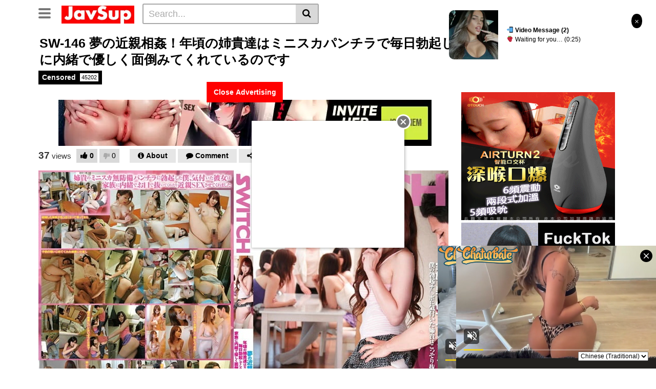

--- FILE ---
content_type: text/html; charset=UTF-8
request_url: https://syndication.realsrv.com/splash.php?native-settings=1&idzone=4190478&cookieconsent=true&&scr_info=bmF0aXZlYWRzfHwy&p=https%3A%2F%2Fjavsup.com%2F502674
body_size: 6437
content:
{"layout":{"widgetHeaderContentHtml":"<a target=\"_blank\" href=\"https:\/\/www.exoclick.com\" rel=\"nofollow\">Powered By <span><\/span><\/a>","branding_logo":"\/\/s3t3d2y1.afcdn.net\/widget-branding-logo.png","branding_logo_hover":"\/\/s3t3d2y1.afcdn.net\/widget-branding-logo-hover.png","itemsPerRow":5,"itemsPerCol":1,"font_family":"Arial, Helvetica, Verdana, sans-serif","header_font_size":"12px","header_font_color":"#999999","widget_background_color":"transparent","widget_width":"4040px","minimum_width_for_full_sized_layout":"450px","item_height":"300px","item_padding":"10px","image_height":"450px","image_width":"800px","text_margin_top":"3px","text_margin_bottom":"3px","text_margin_left":"0px","text_margin_right":"0px","title_font_size":"16px","title_font_color":"#000000","title_font_weight":"normal","title_decoration":"none","title_hover_color":"#0000FF","title_hover_font_weight":"normal","title_hover_decoration":"none","description_font_size":"14px","description_font_color":"#555555","description_font_weight":"normal","description_decoration":"none","description_hover_color":"#0055FF","description_hover_font_weight":"normal","description_hover_decoration":"none","open_in_new_window":1,"mobile_responsive_type":1,"header_is_on_top":1,"header_text_align":"right","title_enabled":1,"description_enabled":1,"image_border_size":"","image_border_color":"","text_align":"left","customcss_enabled":0,"customcss":null,"header_enabled":0,"mobile_breakpoint":450,"spacing_v":10,"spacing_h":10,"zoom":1,"mobile_rows":1,"mobile_cols":2,"use_v2_script":1,"text_enabled":1,"mobile_image_width":100,"mobile_text_box_size":90,"mobile_text_enabled":1,"mobile_text_position":"bottom","mobile_image_height":100,"delaySeconds":0,"frequency":0,"frequencyCount":0,"publisherAdType":"native-recommendation","adTriggerType":"","popTriggerMethod":"","popTriggerClasses":"","item_spacing_on_each_side":"5px","text_position":"bottom","text_box_size":"90px","widget_height":"540px","brand_enabled":0,"brand_font_size":"11px","brand_font_color":"#555555","brand_font_weight":"normal","brand_decoration":"none"},"data":[{"image":"https:\/\/s3t3d2y1.afcdn.net\/library\/475567\/f632756d182f9e7f152a220ff5f58b3b1c86190e.jpg","optimum_image":"https:\/\/s3t3d2y1.afcdn.net\/library\/475567\/9e7f3f78eb553f591a773e5d579e4f0c6d403dfa.webp","url":"https:\/\/syndication.realsrv.com\/click.php?d=H4sIAAAAAAAAA11S227bMAz9lbzkcQapm.3HrV1QLGi6JW3i9aVwZCdx41skOV0Dffxou2uLQYZE8RyRNA9DKSMGyqM_ONfaKf86ZTP6stTl4k.gm4ouRb_pstDHoD20Uz7TU36NKHHK1DF_pUus9MHtmT6wmsU7ECKODqdXqYhgjX46NNbVaZUT8zk9264dA6tzaorUFU39VGRjSJAYMUGQbupzbixh9smZVB.Lek.UxmTLm8UyuVkskpuf9xshNX.4JCtgm66qTuWpcnWbzSXic5usOkO2WoM5zX_w9f0aHy6brj2VXWXtAIQtX3Vldttz2voOqxqMQMa70lRYlicnjCnLFtvStg5YNg8vi2_3xTNeB_LSyqR_PCRoB3PxmGyzx2Wy1YT.D87VY2_ONtfbc3LLf_9aHvklmC._582O3.mPyGrNIpct1rlbl_UsmZWVA3AVi7rcAouYDi774OXLF.rSpanzsXcCYxBh1HeOpNs35nX0x.HQTOvIhgB6yWzh3h7FwGQEo4ov1FpyDeyudqaX9WFF46Bcurfvyk3Z1aDdlQSmQuE9eAxVFIecNv.hrucBchUgqoAJmq9_0vq3Qn0c9m_BKzEcNIHoveeceY1sq3Y6y2NQqAFktFMKQGgBoYi2GbHZ50wwrMnomZBnMtY26YOOoEQlBUZkCQkxhpSbYjDwb3i_8J2NSCBhVC1jXg5.76kZn9gfi30OMZ72tc4KPUx2YPK0tOY8VNr_oX9PSmnOFP9u7mOJMQPku5yrMEpzqSIpGe7COGUYavgLY2_LIaYDAAA-&cb=e2e_6970657946cae8.39259663","title":"Craigslist for Sex in Columbus Tonight\ud83d\ude18\u2764\ufe0f","description":"Rich Mature Cougars in Columbus Want to Meet You Tonight\ud83d\udc49\ud83e\udd70","brand":"Rich-Mature-Cougars.com","original_url":"https:\/\/date4x.com\/im\/click.php?c=1151&key=96chtg2ch2n29f04498hqy56&src_hostname=javsup.com&variation_id=115051824&conversions_tracking=ordRHNRXHNNXHPTW45c3UzXS02WummqlqmtnpdK511jpXSurpdK6V0rqKJ3VTV1UzWupqlumssdK6V07p3SuldM6V0rpnO1mn0r4123ulrm1llqt4rrllp1plspt02dK7zNBTij1D.5zp5XSuldK6V0rpXSuldNZXbdZRXbc5zpXSuldK6V0rpXSuldK6Z0rpXFWDbvXM3YQRk3z.KREeof3Oc7zNBTij1D.6V28tdNVetVlnFXFlmt00tm28ues0282c.zg.w--&zone_id=4190478&category_id=97&cost=0.01&site_id=902580&keyword=&country=USA&tags=javsup,com,502674","image_position":"50% 50%","size":"300x300"},{"image":"https:\/\/s3t3d2y1.afcdn.net\/library\/940460\/3b481633384e41cec8dadc0d3170e9b6ec5a3b71.jpg","optimum_image":"https:\/\/s3t3d2y1.afcdn.net\/library\/940460\/ea33f1e9509a016044abe8fc13b64964093e4c89.webp","url":"https:\/\/syndication.realsrv.com\/click.php?d=H4sIAAAAAAAAA11S227bMAz9lbzk0Yaoq_3YrfWKBU27XL2.2ZKTuJUT1ZYTLNDHj3aLtRhoyAQPD0kdSklFJOWBhIP3rpuymynN8LtcLnFXH_e22tm69bE.NRi1xdFgEL39MVFApizr26hwdbSrvD5Eh9rXZspufdtXUyq900XjxgitTFWkGiJRJiLiRquoKEkS8TRlRpS0SlKFjK4vn_rS1t2hapHFISVcJQhoW.tXX.wxeGrN4n6.yO_n8_z.abXlQrP1NV8Suu2bpnNN63tvnvKVWRQC4MXly751ZiY3pH2b_WSb1QbW123v3mzfdN0IKMeWvTUPQ447PkJzJC0HynrbNmDtm.dta60DZzvnCTUzdZ1_W9UvcBuLqxP5QB4buNGdP.eleV7kpUb0f3Amnwc3296W5_yB_f61eGXXeLa4q0479qg_K8sNZD.aFDLi53buLWRrAvbunPVV1SWdP2erfXyJUJ3vKHNR74.ojvpYKG4UlERVGR7hpTh3vRu2GFgMTMYAMqZcBgDFATOS8KF1SNXAJUHy8RcALQTGaNBAS7nTpkqJBE2ISHZSEsI1J4onpcFs.rUTTgApB4xKnrIkTN6xCWITQahUfBKQQUYTIAWHBD0uSAoKp0CMkvCBD5bgKO8ewEgMiZJYngYxIiGslzdf8j.NjqSY3EUikJjAcBAC_.p1f_Bh68LXp2PcVoXt2vN4heHq74TPxmfs9zgLhjGVcKUlkaJASXS6ozRNJWU7mirD_gI70MHvWgMAAA--&cb=e2e_6970657946f195.20375190","title":"\ud83d\udc8b Lisa (41 Columbus)  \ud83d\udfe2  \"Come fuck me... at my place\"","description":"Chat with Horny Singles \ud83d\udce7","brand":"SingleFlirt","original_url":"https:\/\/www.singleflirt.com\/landing\/gn8710?ur-api-fetch-hitid=true&tpcampid=2edea9c1-5b85-4dc7-ab08-4993d5b2e897&subPublisher=4190478&clicktag=ordRHNRXHNNXHPTW45c3UzXS02WummspmrtutdPXTdRa511jpXSurpdK6V0rqKJ3VTV1UzWupqlumssdK6V07p3SuldM6V0rpnO1mn0r4123ulrm1llqt4rrllp1plspt02dK7zNBTij1D.5zp5XSuldK6V0rpXSuldNZXbdZRXbc5zpXSuldK6V0rpXSuldK6Z0rpXFWDbvXM3YQRk3z.KREeof3Oc7zNBTij1D.6V1FGm91F0tNlNtl1FU01lEvFuees8stvFTg.w-&Campaign=7670624","image_position":"50% 50%","size":"300x300"},{"image":"https:\/\/s3t3d2y1.afcdn.net\/library\/952586\/cea128b21edc26edf8cfcfb63f778e4203463d3e.jpg","optimum_image":"https:\/\/s3t3d2y1.afcdn.net\/library\/952586\/21f14bc12c8f34a190280d270bdbc60501b3e506.webp","url":"https:\/\/syndication.realsrv.com\/click.php?d=H4sIAAAAAAAAA11S23LaMBD9FV54rEe7utmPaYDJlAZSCMblJWNbdgsxxvGFJow.vutLQ9KRx7M6u9pzdLRaSxBKWGZ_13VRjfnNGGf0sf3.5DllXZfPTnw6EqLcVCmdpqg8N4wgZLEwaRyyMZ9VTQRjPgFkyLWHYoyKICToEJ6rpug7tBgnzNN9LCjWPX0PSAI265t.o9pKhtJl_V7TXoDHhHZ7wCWgj7z3CEjN5PV12LSahmJoxQydgL8LG.NtJ.1WMlR6kAGtsM9ufLpGmaRPe0M1p9Ks7har4G6xCO4eHrdCxnxzCdYMt80xz_JT1eSFedgFi.9rCXAognVTFmaufFa.zL9x_9GHzWXbFC9Zc6yqLqELvm4yc9_WFPkSjjkrBSBvsvIIWfZSi7LMsgKKrCpqhmauL4uvj_sDTBx5KQrZne4YWrbMLHZBZHarIIopHfyXnKtdG862k.gc3POfP1bP_OLMV9PklPJlfG2tfMhnG3SeppA0aKa1v00S8JdNBX5znm2P2eGX84e8iU9V3TrtMMbA0lSBVq6nOf3s1UTLHeDKAVAOCmXf58YOD2w93Z5lthtMZi3QspZztDFgpNLYJB5TEDMm26lkTMSCaeFGhqrxIxMpQCGoNWoFTNhRnxtRbtQ_.ogadyzMSlBSgEuRkMwDTSqoGyDaoaBdLmnpIwDKkjpXK2JFK7uMtTTDH.qvC9uf5wjJEQVoybmrp1.IziGvBsv.9a7ecrOPw3p_yp0yCbOqPHf3aX3oD1xFnIl7ObeakwWoyY8UjDImTD1yJ0p4YjzDIf0LFkTS5usDAAA-&cb=e2e_69706579471572.60699047","title":"Dominant or Submissive. Wifey or Wild. Create your AI Girl Instantly","description":"Your AI slut is waiting on GirlfriendGPT","brand":"GirlfriendGPT","original_url":"https:\/\/0iio9.rttrk.com\/68f667ff2698ab1a0c4dfca0?sub1=120237924&sub2=javsup.com&sub3=97&sub4=7751464&sub5=USA&sub6=902580&sub7=4190478&sub8=&sub9=&sub10=xx&sub11=8&sub12=0&sub13=javsup,com,502674&sub14=https:\/\/javsup.com&ref_id=ordRHNRXHNNXHPTW45c3UzXS02WumnlnosunpdPZXNLS511jpXSurpdK6V0rqKJ3VTV1UzWupqlumssdK6V07p3SuldM6V0rpnO1mn0r4123ulrm1llqt4rrllp1plspt02dK7zNBTij1D.5zpp53SuldK6V0rpXSuldNZXbdZRXbc5zpXSuldK6V0rpXSuldK6Z0rpXFWDbvXM3YQRk3z.KREeof3Oc7zNBTij1D.6V1nFU2._E1eu2dEtVWee1VOus1VuvFWmljg.w&cost=0.0001","image_position":"50% 50%","size":""},{"image":"https:\/\/s3t3d2y1.afcdn.net\/library\/940460\/f6f3f0011f1951b03f1e4d006f84a29a925924ca.jpg","optimum_image":"https:\/\/s3t3d2y1.afcdn.net\/library\/940460\/d30e9d40f355144f731937a275f67f7dd02327eb.webp","url":"https:\/\/syndication.realsrv.com\/click.php?d=H4sIAAAAAAAAA11S227aQBD9lbzwaGtnr_Zj2kBRUSAFAm7e7F0DJrZZ7DWoaD..YxM1UTWWdzRnztyVVDzi1BN_cM62I_Y4ohP8rtdr2Bb1vsx3ZdG4UJ8qtJZpbdCI2r6OFJARm3RNkNoi2OVOH4JD4QozYk.u6fIRlc7qtLKDheYmT2MNgcgiEXCjVZBmJAp4HDMjMppHsUJG22UvXVYW7SFvkMUhJlxFCOiy0O8u3aPx1JjldL5MpvN5Mn1Zb7nQ7PWWrAjddlXVnk.1O9XmJVmbZSoAjjZZdY01M7khzXn2k23WG3i9bTt7LruqbQdAWbbqSvPc.9h6AVVNGg6UdWVTQVmeHW.asrRgy9Y6Qs1M3ebf1sURnkJxsyLpyUMCO6jztyQzb8sk04j.D87kW69Otk_ZJXlmv38t39ktnC3H.[base64].ydXZ9mAwAA&cb=e2e_69706579473649.86231718","title":"I'm 41, let's hook up tonight \ud83d\udccd Columbus","description":"Find today hot Sexdates\nFind today hot Sexdates\nFind today hot Sexdates\n","brand":"SingleFlirt","original_url":"https:\/\/www.singleflirt.com\/landing\/gn8710?ur-api-fetch-hitid=true&tpcampid=2edea9c1-5b85-4dc7-ab08-4993d5b2e897&subPublisher=4190478&clicktag=ordRHNRXHNNXHPTW45c3UzXS02WummsqontondPXTdRa511jpXSurpdK6V0rqKJ3VTV1UzWupqlumssdK6V07p3SuldM6V0rpnO1mn0r4123ulrm1llqt4rrllp1plspt02dK7zNBTij1D.5zp5XSuldK6V0rpXSuldNZXbdZRXbc5zpXSuldK6V0rpXSuldK6Z0rpXFWDbvXM3YQRk3z.KREeof3Oc7zNBTij1D.6V01dM2m3HF11FFVt2t00tOt13GlNvEt2mjg.w-&Campaign=7674842","image_position":"50% 50%","size":"300x300"},{"image":"https:\/\/s3t3d2y1.afcdn.net\/library\/940460\/4a38317f61392bc676fd6f867bc6f660a6e9241a.jpg","optimum_image":"https:\/\/s3t3d2y1.afcdn.net\/library\/940460\/63fc90a0bf32d356fd4fb9a10caa51cf4f61c131.webp","url":"https:\/\/syndication.realsrv.com\/click.php?d=H4sIAAAAAAAAA11S227bMAz9lbzk0Yaoq_3YrU2LBU27JE28vAyyZCduZcfxJcECffxot1iLgYZM6PDwUCSVVDwi0hN_6Lq6nbKbKZ3hd7lcwqJqOx0YXbahOZZ46XRli2qP3r40EWFkymZ9E.[base64].vi27p4hdtQXOvTSB4FBjFnF7sktbtlkhpEk__AudwN7mx7m56TR_br5_KNXcP58i475uzJfGZGCo3vuzYG6zYZffs9o3Y26_rsfB.F1BHSrffhJcDufMc262JfYXfUx0BxoqBkFCuGh3_V57avhzF6FgKTIYAMKZceQAlGFRI.eu1jNXCJl3z8eUDznjHqDdBU5sZmMZFgCBFRLiUh3HCCmqnFaPpVCSuAWArqqRICM0_esQliE0EoFjrxXowqxAuQgkOEHhckBoVVYDaQ_gMfLMJS3j0ABLG4SEkUpZhlQLx_Wd18if80OpJCchegXkhgOAiBf_naP7jZRnfFsQqbTLu2OY9PGJ7.TvgUPqPe09zTjKfCZtKmsUg1x23JOW4xzfM80jiyvz9yOp1aAwAA&cb=e2e_697065794756b1.15383557","title":"Live Cams with Amateur Girls","description":"Chat one-on-one with girls through video","brand":"InstaCams","original_url":"https:\/\/www.insta-cams.com\/landing\/gmc8030?ur-api-fetch-hitid=true&tpcampid=5375b022-5daa-4a4c-a30f-9bf7219be01a&subPublisher=4190478&clicktag=ordRHNRXHNNXHPTW45c3UzXS02WummsqonslrdPZVVZa511jpXSurpdK6V0rqKJ3VTV1UzWupqlumssdK6V07p3SuldM6V0rpnO1mn0r4123ulrm1llqt4rrllp1plspt02dK7zNBTij1D.5zpq3SuldK6V0rpXSuldNZXbdZRXbc5zpXSuldK6V0rpXSuldK6Z0rpXFWDbvXM3YQRk3z.KREeof3Oc7zNBTij1D.6V029Gts91dlVe2k_F2dFFtuevG8.2l00tTg.w-&Campaign=7674806","image_position":"50% 50%","size":"300x300"}],"ext":[]}

--- FILE ---
content_type: text/html
request_url: https://neverstoprotation.com/iframe/5ebd2831d76a1?iframe&ag_custom_domain=javsup.com
body_size: 940
content:
<!doctype html><html style="margin:0px; padding:0px; width:100%; height:100%; overflow:hidden;"><head><title>-</title></head><body style="margin:0px; padding:0px; background:transparent; width:100%; height:100%;" data-cID="15490" data-cr="2504227"><a href="https://neverstoprotation.com/redirect/?data=aHR0cHM6Ly9yLnRoZWJyb3dzZXJnYW1lLmNvbS9sZ29kZGVzcy8/[base64]" target="_blank" style="visibility:visible; opacity:1; display:block"><video id="video_5ebd2831d76a1" playsinline preload="none" style='vertical-align:middle; height:100%; width:100%; max-width: 100%;max-height: 100 vh; background: black;'  autoplay loop muted poster="https://neverstoprotation.com/bnr/4/081/9bb5b0/0819bb5b0dac02cae22f6c4c056e79ce.jpg"><source src="https://neverstoprotation.com/bnr/4/081/9bb5b0/0819bb5b0dac02cae22f6c4c056e79ce.mp4" type="video/mp4"></video><script> document.getElementById("video_5ebd2831d76a1").play();</script></a></body></html>


--- FILE ---
content_type: text/javascript;charset=UTF-8
request_url: https://whos.amung.us/pingjs/?k=9wg8zb9vj9&t=SW-146%20%E5%A4%A2%E3%81%AE%E8%BF%91%E8%A6%AA%E7%9B%B8%E5%A7%A6%EF%BC%81%E5%B9%B4%E9%A0%83%E3%81%AE%E5%A7%89%E8%B2%B4%E9%81%94%E3%81%AF%E3%83%9F%E3%83%8B%E3%82%B9%E3%82%AB%E3%83%91%E3%83%B3%E3%83%81%E3%83%A9%E3%81%A7%E6%AF%8E%E6%97%A5%E5%8B%83%E8%B5%B7%E3%81%97%E3%81%A6%E3%81%97%E3%81%BE%E3%81%86%E5%83%95%E3%81%AE%E3%83%81%E2%97%8B%E3%83%9D%E3%82%92%E5%AE%B6%E6%97%8F%E3%81%AB%E5%86%85%E7%B7%92%E3%81%A7%E5%84%AA%E3%81%97%E3%81%8F%E9%9D%A2%E5%80%92%E3%81%BF%E3%81%A6%E3%81%8F%E3%82%8C%E3%81%A6%E3%81%84%E3%82%8B%E3%81%AE%E3%81%A7%E3%81%99%20-%20javsup&c=s&x=https%3A%2F%2Fjavsup.com%2F502674&y=&a=0&d=6.476&v=27&r=4696
body_size: 59
content:
WAU_r_s('2','9wg8zb9vj9',0);

--- FILE ---
content_type: text/xml;charset=UTF-8
request_url: https://syndication.realsrv.com/splash.php?idzone=4189974&cookieconsent=true
body_size: 3961
content:
<?xml version="1.0" encoding="UTF-8"?>
<VAST version="3.0">
  <Ad id="7816444">
    <Wrapper>
      <AdSystem>ExoClick</AdSystem>
      <VASTAdTagURI><![CDATA[https://live.trmzum.com/vast.go?spaceid=11685313&subid=PR_exo_us_7816444_javsup.com]]></VASTAdTagURI>
      <Impression id="exotr"><![CDATA[https://syndication.realsrv.com/vregister.php?a=vimp&tracking_event=impression&idzone=4189974&3fcd0fee39dc22a9e418f591fa324fdf=tsVuZ8uHLtt4cdvLjq4cPXPp668NdlTlK8E.fPdx59t3Hj23cunbW1NZLXThmif91wNxsSvWMPOZ8NdUFbi781VcrEjmcLFtVk.5qaTXA2w3a5TXBU5Tnx4cuXTjrgbnsZjgqfcpz5du3Xlw1wN1QVuZ.eHLr44a4G8ZpXM.nHx589.muBtpitx6anDPjx4a4G2mJJ2IHpc._jj26dOmuBu1imBiuCaXPjy5cuffjy5a4G5qs.3TXA2zTNdU5Tnw1wNtuWwNOZ8NcDbTFNMDlOfDXA3BVPnz58tdVjOfDXaxHY5nw3cOOuexmOCp9ylelitzPxw1z2MxwVPuUrtWU0uStYZonga2mJJ2IHpV2rKaXJWsM0TwNbl7T7Erzi9cy89jMcFT7lOfHW5e0.xK84vXMvK5XdNTFnx1sNr14TuZ8.Ot2amRivPXA3K5XdNTFnx1tTWS104LzUwPQSsR5on_dcDc9MzdjVa7TFbj01OGfHtrnpgagleXkmbcjz6a36656s.OupqlxyVelyqaOyuCaXPXZU5SvA3nw8.PPnt55OtdWvLbfdjn56eO3Vtzv47cuzHHXZTGu.xU_m1x5M9nWm3PPDtxa4cOvh3t24cOjXTh36eGW9cEk9LlVUE0q9VbFdlWfDXBJPS5VVBNKvBLaxHA2vS4xVNLny10uOuUuUr1QVuLvzVVysSOZwsW1WT7mppNbDbMczUWfDXA3M665Tnw1wNxsStwSvLzsPOZ8Nbl7jVlcE0q9cEjmfDdw564G22K2GnJa3Kc..uBtpimmByleqaylpzPhrlmqapgnrz4a4JWpnpYK5l5Jm3M.GutyqteSZtzPhrpcegmlXecmlYkcXgbz68e3Xpx8a56Zr8F6q2K7Ks9vHXA3OxTXK5Tnw1tQV4LvOTSsSOLwN59OvDzx799crlbDVkFeC89M1.[base64].uthtelyixyqtelyqyOvPjrgblcrumpiXrwncz464G2mJJ2IHpV68J3M.[base64].CWupeyph5zPjrasqrmkXtYjscX4562rKq5pF7WI7HF.WetqyquaRe1iOxxfnnrqcamlbXZgbXamkkgqqgmlz4buXHXA3XhO4vZU5SvA3nw1wNsVVOVr14TuZ9NbNlMeeuypyldpieeCV7PjrsqcpXaYnngleXdpcosclawz49OnDXZU5Su0xPPBK8vG5a5HnaxTAxXBNLrtssgbz49.3jz359vPDn488_HLx27dvPfh2692HHe3jlrrgkcqrYknz49.3jz359vPDW1NNFA41NLU5LXnxg--&is_vast=0&should_log=0&cb=e2e_6970657aef9724.75768616]]></Impression>
      <Error><![CDATA[https://syndication.realsrv.com/vregister.php?a=vview&errorcode=[ERRORCODE]&idzone=4189974&dg=7816444-USA-122237122-0-0-1-1-Wrapper]]></Error>
      <Creatives>
        <Creative sequence="1" id="122237122">
          <Linear>
            <TrackingEvents>
              <Tracking id="prog_1" event="progress" offset="00:00:10.000"><![CDATA[https://syndication.realsrv.com/vregister.php?a=vview&should_log=0&cb=e2e_6970657aef65b1.15128812&tracking_event=progress&progress=00:00:10.000&idzone=4189974&3fcd0fee39dc22a9e418f591fa324fdf=tsVuZ8uHLtt4cdvLjq4cPXPp668NdlTlK8E.fPdx59t3Hj23cunbW1NZLXThmif91wNxsSvWMPOZ8NdUFbi781VcrEjmcLFtVk.5qaTXA2w3a5TXBU5Tnx4cuXTjrgbnsZjgqfcpz5du3Xlw1wN1QVuZ.eHLr44a4G8ZpXM.nHx589.muBtpitx6anDPjx4a4G2mJJ2IHpc._jj26dOmuBu1imBiuCaXPjy5cuffjy5a4G5qs.3TXA2zTNdU5Tnw1wNtuWwNOZ8NcDbTFNMDlOfDXA3BVPnz58tdVjOfDXaxHY5nw3cOOuexmOCp9ylelitzPxw1z2MxwVPuUrtWU0uStYZonga2mJJ2IHpV2rKaXJWsM0TwNbl7T7Erzi9cy89jMcFT7lOfHW5e0.xK84vXMvK5XdNTFnx1sNr14TuZ8.Ot2amRivPXA3K5XdNTFnx1tTWS104LzUwPQSsR5on_dcDc9MzdjVa7TFbj01OGfHtrnpgagleXkmbcjz6a36656s.OupqlxyVelyqaOyuCaXPXZU5SvA3nw8.PPnt55OtdWvLbfdjn56eO3Vtzv47cuzHHXZTGu.[base64].[base64].Gu2nPhrglrcplYjz4a5Zl3bJW6s.GuBulyqeaWqC1xeNjCayvPhrgbksjrgxmlcz4a3JGII14Kp8.GupqmCetdtytiCPPtrqapgnrXtcpqgmlz464G2G7XKa4KnKV2G168J3M.[base64].GuBuulh12BpeqaylpzPhrdYjjZYaiXnmqgrgmlz4a2G16nKbYJXl35qq86sJW4GmK4Jpd1LjEdVNu5qaTW1HA5LWu_BLXUvZUw85nx1tWVVzSL2sR2OL8c9bVlVc0i9rEdji_LPW1ZVXNIvaxHY4vzz11ONTStrsuVVr2sR2OZ8N3Dhw462LGq4JpV3Y5pqc.G7jrYsargmlXacgjz4buvHXU41NK2uzA2u1NJJBVVBNLnw3cuOuBuvCdxeypyleBvPhrgbYqqcrXrwncz6a7bLIG8.Pft489.fbzw49O3Lt049O3Dt578O3Xuw447wY11wSOVVsST58e_bx578.3nhrammigcamlqclrz4w--]]></Tracking>
            </TrackingEvents>
            <VideoClicks>
              <ClickTracking><![CDATA[https://syndication.realsrv.com/click.php?d=H4sIAAAAAAAAA01Qy07EMAz8lV56jeI87Oa4EtoLBxCIc5W.oGi7XW3aCpA_HrdFy8p5ODPxjBMqAJ1zDJo_pumScnvIzVHGqV9aNV2Hn3lQ9TgIssQ0qfcxt8d0iXXbN7l9AMDCW7C5wTRXG_T8UrZfYzmnknbt8jMuab6sKsyagbAIZDFoviOsAotK5JRxyGCMsSQrOyhCIOlPGpRizei2jUGCdRAWg.lqX4emoWiDK9A3LRVoMAJba9Yyc2.lt8h2JBMk89oguWwV3UkP6MVZMud1ACJm0QDkP34Nd7uNW8YGUJyA_X7kt9fD3fX_sFud0lpLotbp4aaVvs9NX8epH8_q2sZTui5b0_JYMVcG.Ga_yPc8PbKrKUZDPkLlvW9d0VFXma6rPHVBu.4XX8UumeIBAAA-&cb=e2e_6970657aeeea58.28944100&noredirect=1]]></ClickTracking>
            </VideoClicks>
          </Linear>
        </Creative>
      </Creatives>
      <Extensions>
        <Extension type="waterfall" fallback_index="0">
          <Extension/>
        </Extension>
      </Extensions>
    </Wrapper>
  </Ad>
</VAST>


--- FILE ---
content_type: application/javascript
request_url: https://t.dtscout.com/pv/?_a=v&_h=javsup.com&_ss=3cwal02gvf&_pv=1&_ls=0&_u1=1&_u3=1&_cc=us&_pl=d&_cbid=1v7j&_cb=_dtspv.c
body_size: 63
content:
try{_dtspv.c({"b":"chrome@131"},'1v7j');}catch(e){}

--- FILE ---
content_type: application/xml; charset=utf-8
request_url: https://live.trmzum.com/vast.go?spaceid=11685313&subid=PR_exo_us_7816444_javsup.com
body_size: 3912
content:
<?xml version="1.0" encoding="UTF-8"?><VAST version="3.0"> <Error><![CDATA[https://live.trmzum.com/vast.go?spaceid=11685313&act=error&code=[ERRORCODE]]]></Error><Ad id="1"><InLine><AdSystem>Admoxi</AdSystem><AdTitle><![CDATA[I'm backkkkk<3 Show me how much u missed me!!,  goal: Twerk showww <3 #teen #aussie #shy  [1433 tokens remaining]]]></AdTitle><Description><![CDATA[]]></Description><Impression><![CDATA[https://live.trmzum.com/vast.go?spaceid=11685313&act=logimp&xref=[base64]]]></Impression><Creatives><Creative sequence="1" id="1"><Linear skipoffset="00:00:05"><Duration>00:00:30</Duration><TrackingEvents><Tracking event="midpoint"><![CDATA[https://live.trmzum.com/vast.go?spaceid=11685313&act=midpoint&xref=[base64]]]></Tracking></TrackingEvents><VideoClicks><ClickThrough><![CDATA[https://live.trmzum.com/click.go?xref=[base64]]]></ClickThrough><ClickTracking></ClickTracking></VideoClicks><MediaFiles><MediaFile delivery="progressive" bitrate="571450" type="video/mp4"><![CDATA[https://cdn.trudigo.com/data/creatives/20298/408226.mp4]]></MediaFile><MediaFile delivery="streaming" bitrate="571450" type="application/x-mpegURL"><![CDATA[https://edge30-ams.live.mmcdn.com/live-hls/amlst:luvlivvyy-sd-0bf6a049eb4915c539b04b58139917cac2b3b9c2a30aa33bbc99509fb086fc1f_trns_h264/playlist.m3u8]]></MediaFile></MediaFiles></Linear></Creative></Creatives></InLine></Ad></VAST>

--- FILE ---
content_type: application/xml; charset=utf-8
request_url: https://live.trmzum.com/vast.go?spaceid=11685313&subid=PR_exo_us_7816444_javsup.com
body_size: 3864
content:
<?xml version="1.0" encoding="UTF-8"?><VAST version="3.0"> <Error><![CDATA[https://live.trmzum.com/vast.go?spaceid=11685313&act=error&code=[ERRORCODE]]]></Error><Ad id="1"><InLine><AdSystem>Admoxi</AdSystem><AdTitle><![CDATA[doggy #18 #skinny #australia [584 tokens remaining]]]></AdTitle><Description><![CDATA[]]></Description><Impression><![CDATA[https://live.trmzum.com/vast.go?spaceid=11685313&act=logimp&xref=[base64]]]></Impression><Creatives><Creative sequence="1" id="1"><Linear skipoffset="00:00:05"><Duration>00:00:30</Duration><TrackingEvents><Tracking event="midpoint"><![CDATA[https://live.trmzum.com/vast.go?spaceid=11685313&act=midpoint&xref=[base64]]]></Tracking></TrackingEvents><VideoClicks><ClickThrough><![CDATA[https://live.trmzum.com/click.go?xref=[base64]]]></ClickThrough><ClickTracking></ClickTracking></VideoClicks><MediaFiles><MediaFile delivery="progressive" bitrate="296573" type="video/mp4"><![CDATA[https://cdn.trudigo.com/data/creatives/20298/1051785.mp4]]></MediaFile><MediaFile delivery="streaming" bitrate="296573" type="application/x-mpegURL"><![CDATA[https://edge13-fra.live.mmcdn.com/live-hls/amlst:novakitty4-sd-5dcde2699a235bb67b0a3f719da649bce5190f2dc013dc28cfb4dd36c9f4695c_trns_h264/playlist.m3u8]]></MediaFile></MediaFiles></Linear></Creative></Creatives></InLine></Ad></VAST>